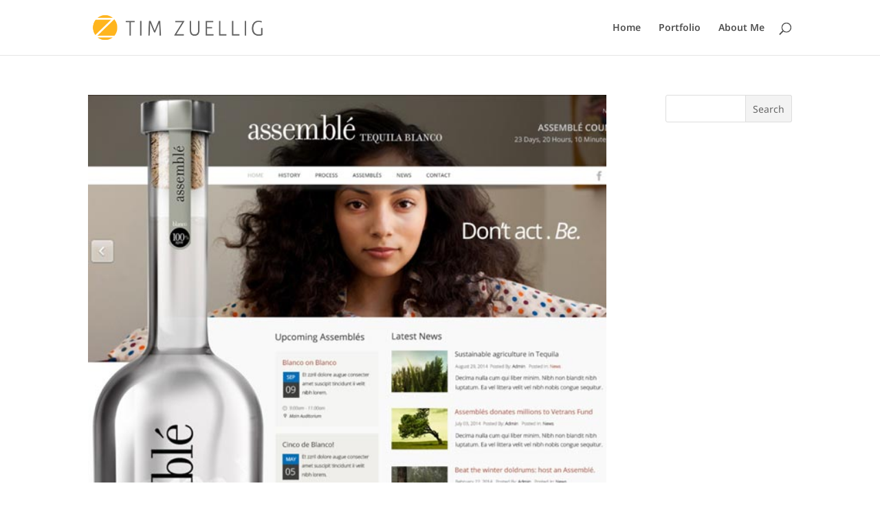

--- FILE ---
content_type: text/css
request_url: https://www.timzuellig.com/wp-content/themes/portfolio/style.css?ver=4.27.5
body_size: 2692
content:
/*
Theme Name:Portfolio
Theme URI: https://themes.divizoom.com/portfolio
Template: Divi
Author: Divizoom
Author URI: https://www.divizoom.com
Description: Smart. Flexible. Beautiful. Divi is the most powerful theme in our collection.
Tags: responsive-layout,one-column,two-columns,three-columns,four-columns,left-sidebar,right-sidebar,custom-background,custom-colors,featured-images,full-width-template,post-formats,rtl-language-support,theme-options,threaded-comments,translation-ready
Version: 1.4.0
Updated: 28.10.2020

*/

/*=================================================Person page===================================================
================================================================================================================*/

#typed {
  font-size: 16px;
  font-weight: 500;
  color: #333;
  margin-top: 20px;
}
.home_dark #typed {
  color: #fff !important;
}

.et_pb_text_inner .contact:after {
  content: "";
  margin: 0;
  display: block;
  width: 13%;
  height: 2px;
  text-align: left;
  margin-top: 20px;
}

/*======Menu Section====*/
.sticky {
 position: fixed;
  width: 100%;
}
#dizo-pf-menu-1.sticky {
  top: 0;
}
.admin-bar #et-boc .sticky {
  top: 32px;
}

/*=================================================Experience===================================================
================================================================================================================*/

.experience .et_pb_column {
  margin-right: 0 !important;
}
.experience .et_pb_blurb_content {
  padding-bottom: 80px;
}
.experience .et_pb_main_blurb_image,
.experience1 .et_pb_main_blurb_image {
  position: relative;
  left: -15px;
}

@media all and (max-width: 980px) {
  .experience .et_pb_main_blurb_image,
  .experience1 .et_pb_main_blurb_image {
    display: none;
  }
  .experience .et_pb_column,
  .experience1 .et_pb_column {
    flex: none;
  }
}

/*=================================================Portfolio==================================================
============================================================================================================*/

.ru_filterable_portfolio .et_pb_portfolio_filters {
  width: 100%;
}
.ru_filterable_portfolio .et_pb_portfolio_filters ul {
  text-align: center;
  transition: all 0.4s;
}
.ru_filterable_portfolio .et_pb_portfolio_filters ul li {
  float: none;
  display: inline-block;
  font-size: 14px;
  line-height: 1.5em;
  margin-right: 15px;
}
.ru_filterable_portfolio .et_pb_portfolio_filters ul li a {
  border: none;
  background: transparent;
  display: block;
  color: #333;
  border-radius: 10px;
  transition: all 0.8s;
}

.ru_filterable_portfolio .et_pb_portfolio_filters ul li a:first-child,
.ru_filterable_portfolio .et_pb_portfolio_filters ul li a:last-child {
  border-radius: 10px;
}
.ru_filterable_portfolio .et_pb_portfolio_filters li a.active {
  border-radius: 25px !important;
  color: #fff !important;
  background: #333;
}
.ru_filterable_portfolio .et_pb_portfolio_filters ul li a:hover {
  border-radius: 25px;
  box-shadow: none;
}

.ru_filterable_portfolio .et_pb_portfolio_item {
  transition: all 1s ease-in-out;
}
.ru_filterable_portfolio_content {
  opacity: 0;
  position: absolute;
  background: rgba(255, 255, 255, 0.5);
  bottom: 0;
  width: 100%;
  transition: all 0.5s ease;
}
.ru_filterable_portfolio
  .et_pb_portfolio_item:hover
  .ru_filterable_portfolio_content {
  opacity: 1;
  padding: 20px;
}
.ru_filterable_portfolio
  .et_pb_portfolio_item:hover
  .et_overlay.et_pb_inline_icon {
  display: none !important;
}
.ru_filterable_portfolio .et_overlay {
  border: 0px solid #fff !important;
}
/*=================================================Dark===================================================
================================================================================================================*/

.ru_filterable_portfolio_dark .et_pb_portfolio_filters ul li a:hover {
  color: #333 !important;
}

/*=================================================Services===================================================
================================================================================================================*/
.ru_services:hover .et-pb-icon-circle {
  box-shadow: 0 4px 15px rgba(5, 5, 6, 0.3);
  transition: all 0.5s ease-in-out;
}
.ru_services .et-pb-icon-circle-border {
  border: 2px solid !important;
}

/*=================================================Testimonial===================================================
================================================================================================================*/

.ru_testimonial .et_pb_slide_description {
  padding: 0 0 50px 0;
}
.ru_testimonial .et_pb_slide_content img {
  width: 100px;
  height: 100px;
  border-radius: 50%;
}
.ru_testimonial .et_pb_bg_layout_dark .et_pb_slide_description {
  text-shadow: none;
}
.ru_testimonial .et_pb_slide_content h2,
.ru_testimonial .et_pb_slide_content h4:not(.et_pb_bg_layout_dark h4) {
  color: #1c1c1c !important;
}

/*=================================================Blog==================================================
================================================================================================================*/

.ru_blog .et_pb_post .et_pb_image_container span.published,
.ru_blog .et_pb_post .et_pb_image_container .author.vcard{
  background-color:#da8d4a;
}

.ru_blog .et_pb_post .et_pb_image_container .author.vcard{
  position: absolute;
    bottom: 0;
    left: 0;
    color: #fff;
    padding: 4px 12px;
    border-radius: 0px 0px 0px 0px;
}
.ru_blog .et_pb_post .et_pb_image_container .author.vcard a{
  color:#fff;
}
.ru_blog .et_pb_post .et_pb_image_container span.published{
  position: absolute;
    bottom: 0;
    right: 0;
    color: #fff;
    padding: 4px 12px;
    border-radius: 0px 0px 0px 0px;
}
/*================================================= Blog 02 ==================================================
================================================================================================================*/
.ru_blog_02 .et_pb_post{
  display:flex;
}
.ru_blog_02 .entry-featured-image-url{
  width:100%;
  margin:0;
}
.ru_blog_02 .content-right {
  flex: 1 1 0;
  padding:30px;
  height:30%;
  margin-left:-30%;
  background:#fff;
  z-index:99;
  box-shadow: 0px 13px 20px 0px rgba(0,0,0,0.3);
}
.ru_blog_02 .entry-featured-image-url {
  flex: 2 1 0;
}
@media all and (max-width: 980px) {
  .ru_blog_02 .et_pb_post{
    flex-direction:column;
  }
  .ru_blog_02 .content-right{
    margin-left:0;
    height:auto;
  }
}

/*================================================= Blog 03 ==================================================
================================================================================================================*/
.ru_blog_03 article.et_pb_post {
  margin: 0;
  padding: 10px;
  border: 0px solid #fff !important;
  box-shadow: 0 5px 5px rgba(2, 3, 3, 0.1);
  transition: all 0.5s ease;
  background: #f5f5f5 !important;
  overflow: hidden;
}
.ru_blog_03 .et-pb-image-container {
  overflow: hidden;
}
.ru_blog_03 .entry-title {
  padding: 19px 20px 17px;
  line-height: 2em;
  border-top: 1px solid #dcdcdc;
  margin-top: 30px;
}

.ru_blog_03 .published:before {
  content: "\f073";
  font-family: FontAwesome;
  font-weight: 500;
  font-size: 18px;
  padding-right: 0.5em;
}

.ru_blog_03 .published:after {
  content: "\f075";
  font-family: FontAwesome;
  font-weight: 500;
  font-size: 18px;
  padding-left: 20%;
}
.ru_blog_03 article.et_pb_post:hover {
  background: #fff !important;
  box-shadow: 0 10px 20px rgba(2, 3, 3, 0.08);
}

.ru_blog_03 .post-content p {
  display: none;
}

.ru_blog_03 .post-content {
  position: relative;
}
.ru_blog_03_content {
  min-height: 200px;
}
.ru_blog_03 a.more-link {
  position: absolute;
  margin-top: 20px;
  bottom: 0;
  right: 0;
  color:#ef9714;
  font-weight: 300;
  display: table;
  transition: all 0.4s;
}

.ru_blog_03 article:hover a.more-link {
  color: #c09f12;
  font-weight:500;
}

@media all and (min-width: 980px) and (max-width: 1280px) {
  .ru_blog_03 article {
    width: 100%;
  }
  .ru_blog_03 .published {
    padding-left: 07%;
  }
  .ru_blog_03 .published:before,
  .ru_blog_03 .published:after {
    display: none;
  }
}

/*=================================================Contact==================================================
================================================================================================================*/


.ru_contact .et_pb_contact_captcha {
  border: 1px dotted rgba(0,0,0,0.1) !important;
  background: rgba(0,0,0,0.1) !important;
  font-size: 15px !important;
} 

.ru_contact .et_pb_button {
  position: absolute;
  bottom: 0;
  margin: 0 auto;
  left: 0;
  padding: 0;
  padding-left: 30px;
  padding-right: 30px;
  box-shadow: 0 10px 20px rgba(2, 3, 3, 0.08);
}

/*=================================================Project page==================================================
================================================================================================================*/

.ru_project_text {
  min-height: 200px;
  transition: all 1s;
}
.ru_project_text:hover {
  box-shadow: 0 10px 20px rgba(2, 3, 3, 0.08);
  background: #fcfcfc;
}

.ru_project_case {
  min-height: 300px;
  transition: all 1s;
}
.ru_project_case:hover {
  box-shadow: 0 10px 20px rgba(2, 3, 3, 0.08);
  background: #fff;
}

.ru_project_table {
  border: 0 !important;
  transition: all 0.8s;
  min-height: 350px;
  border-radius: 100px !important;
}
.ru_project_table td {
  border-top: 0 !important;
}
.ru_project_table tr:nth-child(odd):hover {
  background: #e8e8e8;
}
.ru_project_table tr:nth-child(even):hover {
  background: #f5f5f5;
}
.pagination {
  padding-top: 50px;
}
/*=================================================Post page==================================================
================================================================================================================*/

.widget_search #searchsubmit {
  background-color: #f3f3f3;
}
.widgettitle {
  background: #333;
  padding: 15px;
  margin-bottom: 15px;
  color: #fff;
  text-align: center;
}

#main-content .container:before {
  display: none;
}

/*=================================================Footer==================================================
================================================================================================================*/

#footer-bottom,#main-footer {
  display: none;
}

.et_pb_social_media_follow li {
  float: none;
  display: inline-block;
}
.et_pb_social_media_follow li a.icon{
  transition: all 0.5s;
}
.et_pb_social_media_follow li a.icon:hover {
  transform: translateY(-2px);
  background: #171717;
  border-radius: 50%;
}

/*=================================================Home Business==================================================
================================================================================================================*/
.ru-slide .et_pb_slide_description {
  padding-left: 0;
  padding-right: 0;
}

/*=================================================Team member===============================*/

.ru-team img {
  border-radius: 50%;
  transition: all 1s;
}
.ru-team:hover img {
  transform: scale(1.1);
}
.ru-team .et_pb_team_member_image{
  margin: 0 auto;
}
.ru-team .et_pb_team_member_description {
  margin-top: 50px;
}

/*=================================================Pricing Table=============================================*/

.ru-pricing ul {
  list-style-type: none;
  text-align: center;
}
.ru-pricing ul li {
  padding-top: 25px;
}
.ru-pricing-middle {
  transform: scale(1.1);
  z-index:99;
}

.ru-pricing-middle:before {
  content: "";
  position: absolute;
  top: -25px;
  bottom: -25px;
  left: 0;
  right: 0;
  background: linear-gradient(180deg, #5a89e8 0%, #002584 100%);
  box-shadow: 0px 6px 43px 0px rgba(0, 0, 0, 0.28);
}

/*==========Home portfolio 1===================*/

/*=======================Masonary filterable portfolio for beautypress page =================*/

/*--------------------------------------------------------------*/
/*-------Masonry Filterable Portfolio-------*/
/*--------------------------------------------------------------*/

/*Hide items until all loaded*/

.dz_pf_filter_2 .et_pb_portfolio_item {
  display: none;
}

/*Set the number of columns*/

.dz_pf_filter_2 .et_pb_portfolio_items {
  -webkit-columns: 24em; /*increase em values for less columns, decrease for more columns*/
  columns: 24em; /*increase em values for less columns, decrease for more columns*/
  -webkit-column-gap: 0px; /*space between columns*/
  column-gap: 0px; /*space between columns*/
  width: 100%;
  margin-bottom: 30px;
}

/*Size the items and add spacing*/

.dz_pf_filter_2 .et_pb_portfolio_item {
  width: 100%;
  margin: 0;
  /*border-bottom: 10px solid transparent;*/ /*space between images (should be same value as space between columns)*/
  overflow: hidden;
  -webkit-column-break-inside: avoid;
  break-inside: avoid-column;
}

/*Remove title spacing*/

.dz_pf_filter_2 .et_pb_portfolio_item h2 {
  margin-top: 0;
  padding-bottom: 0;
}

/*Style the title and caption hover effect*/

.dz_pf_filter_2 .dz_pf_filter_2_text {
  position: absolute;
  top: 0;
  width: 100%;
  height: 100%;
  padding: 20px; /*padding around title and category*/
  background-image: linear-gradient(
    180deg,
    rgba(0, 0, 0, 0.2),
    rgba(0, 0, 0, 0.9)
  ); /*overlay colour on hover*/
  opacity: 0;
  display: -webkit-box;
  display: -ms-flexbox;
  display: flex;
  -webkit-box-orient: vertical;
  -webkit-box-direction: normal;
  -ms-flex-direction: column;
  flex-direction: column;
  -webkit-box-pack: center;
  -ms-flex-pack: center;
  justify-content: center;
  -webkit-transition: all 0.3s ease;
  transition: all 0.3s ease;
}

/*Activate hover effect*/

.dz_pf_filter_2 .et_pb_portfolio_item:hover .dz_pf_filter_2_text {
  opacity: 1;
}

/*Space the filters*/

.dz_pf_filter_2 .et_pb_portfolio_filters ul {
  display: -webkit-box;
  display: -ms-flexbox;
  display: flex;
  -webkit-box-pack: justify;
  -ms-flex-pack: justify;
  justify-content: space-between;
  -ms-flex-wrap: wrap;
  flex-wrap: wrap;
  width: 100%;
}

.dz_pf_filter_2 .et_pb_portfolio_filters li {
  min-width: 10%; /*adjust percentage based on number of filters*/
  text-align: center;
}
.dz_pf_filter_2.et_pb_filterable_portfolio .et_pb_portfolio_filters li a,
.dz_pf_filter_2.et_pb_filterable_portfolio .et_pb_portfolio_filters li:first-child a,
.dz_pf_filter_2.et_pb_filterable_portfolio .et_pb_portfolio_filters li:last-child a {
  border: none;
  border-bottom: 2px solid #f5f5f5;
  border-radius: 5px;
  box-shadow: 0px 13px 20px 8px #bbb9b91c;
}
.dz_pf_filter_2 .et_pb_portfolio_filters li a.active {
  background: #333;
  color: #fff !important;
}

/*--------------------------------------------------------------*/
/*-----End Masonry Filterable Portfolio-----*/
/*--------------------------------------------------------------*/

/*==================Home Portfolio 5======================*/
.home_5_hero .et_pb_blurb .et-pb-icon {
  font-weight: 700 !important;
}
.home_5_hero .et_pb_slide,
.home_5_hero .et_pb_slide_description {
  padding: 0 !important;
  text-align: left !important;
}
.home_5_hero .et_pb_slider .et_pb_slide_description .et_pb_slide_title {
  padding: 8px 10px 10px 10px;
  display: inline-block;
}
.home_5_hero .et_pb_blurb .et-pb-icon {
  animation: iconMove 1s infinite;
}
@-webkit-keyframes iconMove {
  0% {
    transform: translateY(0%);
  }
  50% {
    transform: translateY(20%);
  }
  100% {
    transform: translateY(40%);
  }
}
@-o-keyframes iconMove {
  0% {
    transform: translateY(0%);
  }
  50% {
    transform: translateY(20%);
  }
  100% {
    transform: translateY(40%);
  }
}
@-moz-keyframes iconMove {
  0% {
    transform: translateY(0%);
  }
  50% {
    transform: translateY(20%);
  }
  100% {
    transform: translateY(40%);
  }
}
@keyframes iconMove {
  0% {
    transform: translateY(0%);
  }
  50% {
    transform: translateY(20%);
  }
  100% {
    transform: translateY(40%);
  }
}


--- FILE ---
content_type: application/javascript
request_url: https://www.timzuellig.com/wp-content/themes/portfolio/js/custom.js?ver=1.0.0
body_size: 405
content:
(function($) {
  $(".owl-carousel").owlCarousel({
    autoplay: true,
    autoplaySpeed: 1000,
    autoplayTimeout: 1500,
    loop: true,
    items: 5,
    margin: 30,
    padding: 10,
    responsive: {
      0: {
        items: 1
      },
      768: {
        items: 3
      },
      1024: {
        items: 5
      },
      1440: {
        items: 5
      }
    }
  });
  if ($("#typed").length !== 0) {
    var typed = new Typed("#typed", {
      stringsElement: "#typed-strings",
      loop: true,
      typeSpeed: 50,
      backSpeed: 30,
      backDelay: 500
    });
  }

  $(".ru_filterable_portfolio .et_pb_portfolio_item ").each(function() {
    $(this)
      .find("h2,.post-meta")
      .wrapAll('<div class="ru_filterable_portfolio_content"></div>', this);
  });

  /**=================== Blog ====================== */
  /** === ru_blog ==== */
function ru_blog(){
    $('.ru_blog .et_pb_post').each(function(index,elm){
        var date = $('span.published',this);
        var auther = $('.author.vcard',this);
        var post_meta = $('p.post-meta',this);
        // Move auther and date to bottom of image
        auther.appendTo($('.et_pb_image_container',this));
        date.appendTo($('.et_pb_image_container',this));

        post_meta.contents().filter(function() {
            return this.nodeType === 3;
        }).remove();
        post_meta.find('a').append(", ")
    });
}
ru_blog();
/** === ru_blog_02 ==== */
  function ru_blog_02() {
    $(".ru_blog_02 .et_pb_post").each(function() {
      $(this)
        .find(".entry-title,.post-meta,.post-content")
        .wrapAll('<div class="content-right"></div>');
    });
  }
  ru_blog_02();
  /** === ru_blog_03 ==== */
  function ru_blog_03() {
    $(".ru_blog_03 .et_pb_post").each(function() {
      $(this)
        .find(".entry-title,.post-meta")
        .wrapAll('<div class="ru_blog_03_content"></div>');
      $(this)
        .find(".post-meta")
        .insertBefore($(".entry-title", this));
    });
  }
  ru_blog_03();

  $(document).ajaxSuccess(function() {
    ru_blog();
    ru_blog_02();
    ru_blog_03();
  });

  $(document).ready(function() {
    $(document).bind("ready ajaxComplete", function() {
      $(".dz_pf_filter_2 .et_pb_portfolio_item").each(function() {
        $(this)
          .find(".et_pb_module_header, .post-meta")
          .wrapAll('<div class="dz_pf_filter_2_text"></div>');
      });
    });
  });
  
 // Sticky Menu
var sticky = $('#dizo-pf-menu-1').offset().top;
$(window).bind('scroll', function(){
         if ($(window).scrollTop() > sticky) {
             $('#dizo-pf-menu-1').addClass('sticky');
         }
         else {
             sticky = $('#dizo-pf-menu-1').offset().top;
             $('#dizo-pf-menu-1').removeClass('sticky');
         }
    });
  
})(jQuery);




--- FILE ---
content_type: application/javascript
request_url: https://www.timzuellig.com/wp-content/plugins/divi-gallery-extended/scripts/frontend-bundle.min.js?ver=1.2.3
body_size: 7706
content:
!function(e){var t={};function a(i){if(t[i])return t[i].exports;var n=t[i]={i,l:!1,exports:{}};return e[i].call(n.exports,n,n.exports,a),n.l=!0,n.exports}a.m=e,a.c=t,a.d=function(e,t,i){a.o(e,t)||Object.defineProperty(e,t,{configurable:!1,enumerable:!0,get:i})},a.n=function(e){var t=e&&e.__esModule?function(){return e.default}:function(){return e};return a.d(t,"a",t),t},a.o=function(e,t){return Object.prototype.hasOwnProperty.call(e,t)},a.p="/",a(a.s=11)}([function(e,t,a){"use strict";function i(e,t,a){return t in e?Object.defineProperty(e,t,{value:a,enumerable:!0,configurable:!0,writable:!0}):e[t]=a,e}function n(e,t){for(var a=0;a<t.length;a++){var i=t[a];i.enumerable=i.enumerable||!1,i.configurable=!0,"value"in i&&(i.writable=!0),Object.defineProperty(e,i.key,i)}}Object.defineProperty(t,"__esModule",{value:!0});var r=function(){function e(){!function(e,t){if(!(e instanceof t))throw new TypeError("Cannot call a class as a function")}(this,e)}var t,a,r;return t=e,r=[{key:"getResponsiveValues",value:function(e,t){var a={};if(e[t]||e[t+"_tablet"]||e[t+"_phone"]){var i=e[t+"_last_edited"]&&e[t+"_last_edited"].startsWith("on");a.desktop=e[t],a.tablet=i&&e[t+"_tablet"]?e[t+"_tablet"]:"",a.phone=i&&e[t+"_phone"]?e[t+"_phone"]:""}return a}},{key:"getHoverValue",value:function(t,a){var i="";return e.isHoverEnabled(t,a)&&t[a+"__hover"]&&(i=t[a+"__hover"]),i}},{key:"getMarginPaddingCss",value:function(t,a){var i=arguments.length>2&&void 0!==arguments[2]?arguments[2]:"margin",n=arguments.length>3&&void 0!==arguments[3]&&arguments[3];if(arguments.length>4&&void 0!==arguments[4]&&arguments[4]){var r=e.getHoverValue(t,a);return e.processMarginPaddingStyle(r,i,n)}var o=window.ET_Builder.API.Utils._,l=e.getResponsiveValues(t,a),s={};return o.isEmpty(l)||(s.desktop=e.processMarginPaddingStyle(l.desktop,i,n),s.tablet=e.processMarginPaddingStyle(l.tablet,i,n),s.phone=e.processMarginPaddingStyle(l.phone,i,n)),s}},{key:"processMarginPaddingStyle",value:function(t){var a=arguments.length>1&&void 0!==arguments[1]?arguments[1]:"margin",i=arguments.length>2&&void 0!==arguments[2]&&arguments[2],n="",r=t.split("|"),o=window.ET_Builder.API.Utils._;if(!o.isEmpty(r)){var l="";r=r.map(o.trim);o.forEach(["top","right","bottom","left"],function(t,n){if(r[n]&&""!==r[n]){var o=i?" !important":"";l+=a+"-"+t+":"+e.processMarginPaddingValue(r[n],a)+o+";"}}),n+=o.trimEnd(l)}return n}},{key:"processMarginPaddingValue",value:function(e){var t=arguments.length>1&&void 0!==arguments[1]?arguments[1]:"";e=window.ET_Builder.API.Utils._.trim(e);var a=parseFloat(e),i=e.replace(a,""),n="";return""!==t&&-1!=={margin:["auto","inherit","initial","unset"],padding:["inherit","initial","unset"]}[t].indexOf(e)?n=e:(""===i&&(i="px"),n=a+i),n}},{key:"getGradient",value:function(e){var t=window.ET_Builder.API.Utils._,a={gradientType:"linear",linearDirection:"180deg",radialDirection:"center",startColor:"#2b87da",endColor:"#29c4a9",startPosition:"0%",endPosition:"100%"};t.forEach(e,function(e,i){""===e||t.isUndefined(e)||(a[i]=e)});var i="linear"===a.gradientType?a.linearDirection:"circle at "+a.radialDirection;return a.gradientType+"-gradient( "+i+", "+a.startColor+" "+a.startPosition+", "+a.endColor+" "+a.endPosition+" )"}},{key:"get",value:function(e,t){var a=arguments.length>2&&void 0!==arguments[2]?arguments[2]:"desktop",i=arguments.length>3&&void 0!==arguments[3]?arguments[3]:"",n=window.ET_Builder.API.Utils._,r=t+("desktop"!==a?"_"+a:"");return n.isUndefined(e[r])||""===e[r]?i:e[r]}},{key:"getDefaultValue",value:function(t,a){var i=arguments.length>2&&void 0!==arguments[2]?arguments[2]:"desktop",n=arguments.length>3&&void 0!==arguments[3]?arguments[3]:"";if("desktop"===i)return n;var r=e.get(t,a,"desktop",n);if("tablet"===i)return r;var o=e.get(t,a,"tablet",r);return"phone"===i?o:n}},{key:"getAnyValue",value:function(t,a){var i=arguments.length>2&&void 0!==arguments[2]?arguments[2]:"desktop",n=arguments.length>3&&void 0!==arguments[3]?arguments[3]:"",r=arguments.length>4&&void 0!==arguments[4]&&arguments[4],o=e.get(t,a,i,""),l=e.getDefaultValue(t,a,i,n);return r?""!==o?o:l:o===l?"":o}},{key:"getInheritedValue",value:function(e,t,a,n){var r,o=arguments.length>4&&void 0!==arguments[4]?arguments[4]:"",l=window.ET_Builder.API.Utils._,s=o,d=(i(r={},n+"_color",n+"_enable_color"),i(r,n+"_use_color_gradient",n+"_enable_use_color_gradient"),i(r,n+"_image",n+"_enable_image"),r),_={desktop:[""],hover:["__hover",""],tablet:["_tablet",""],phone:["_phone","_tablet",""]};if(""===(l.isUndefined(d[t])?"":d[t])||l.isUndefined(_[a]))return s;s="";var p=!0,c=!1,g=void 0;try{for(var u,f=_[a].values()[Symbol.iterator]();!(p=(u=f.next()).done);p=!0){var m=u.value;if(n+"_color"===t||n+"_image"===t){var y=t.replace(n+"_",""),h=l.isUndefined(e[n+"_enable_"+y+m])?"":e[n+"_enable_"+y+m],v=l.isUndefined(e[n+"_"+y+m])?"":e[n+"_"+y+m],b="off"!==h;if(""!==v&&b){s=v;break}if(!b){s="";break}}else if(n+"_use_color_gradient"===t){s="off";var k=i({},n+"_use_color_gradient",{value:n+"_use_color_gradient"+m,start:n+"_color_gradient_start"+m,end:n+"_color_gradient_end"+m}),x=l.isUndefined(k[t].value)?"":k[t].value,w=l.isUndefined(k[t].start)?"":k[t].start,P=l.isUndefined(k[t].end)?"":k[t].end,E=l.isUndefined(e[x])?"":e[x],I=l.isUndefined(e[w])?"":e[w],C=l.isUndefined(e[P])?"":e[P],V="off"!==E;if((""!==I||""!==C)&&V){s="on";break}if(!V){s="off";break}}}}catch(e){c=!0,g=e}finally{try{p||null==f.return||f.return()}finally{if(c)throw g}}return s}},{key:"getHoverRawValue",value:function(e,t){var a=arguments.length>2&&void 0!==arguments[2]?arguments[2]:"";return window.ET_Builder.API.Utils._.isUndefined(e[t+"__hover"])?a:e[t+"__hover"]}},{key:"isHoverEnabled",value:function(e,t){var a=window.ET_Builder.API.Utils._;return!(a.isEmpty(e[t+"__hover_enabled"])||!a.isString(e[t+"__hover_enabled"]))&&!!e[t+"__hover_enabled"].startsWith("on")}},{key:"isResponsiveEnabled",value:function(e,t){var a=window.ET_Builder.API.Utils._;return!(a.isEmpty(e[t+"_last_edited"])||!a.isString(e[t+"_last_edited"]))&&!!e[t+"_last_edited"].startsWith("on")}},{key:"generateBackgroundCss",value:function(t,a,i){var n=window.ET_Builder.API.Utils._,r=i.normal,o={};n.forEach(r,function(i,r){var o=i;n.isArray(i)&&(o=i.join(","));var l=r,s="",d="",_="",p={desktop:!1,tablet:!1,phone:!1},c=!0,g=!1,u=void 0;try{for(var f,m=["desktop","tablet","phone"].values()[Symbol.iterator]();!(c=(f=m.next()).done);c=!0){var y=f.value,h="",v="",b="",k=!1,x=!1,w=!1,P=!1,E=!1,I=[],C="off",V="desktop"===y;if(V||e.isResponsiveEnabled(a,l+"_color")){var D=e.getInheritedValue(a,l+"_use_color_gradient",y,l);if("on"===D){C=e.getAnyValue(a,l+"_color_gradient_overlays_image",y,"",!0);var A={startColor:e.getAnyValue(a,l+"_color_gradient_start",y,"",!0),endColor:e.getAnyValue(a,l+"_color_gradient_end",y,"",!0),gradientType:e.getAnyValue(a,l+"_color_gradient_type",y,"",!0),linearDirection:e.getAnyValue(a,l+"_color_gradient_direction",y,"",!0),radialDirection:e.getAnyValue(a,l+"_color_gradient_direction_radial",y,"",!0),startPosition:e.getAnyValue(a,l+"_color_gradient_start_position",y,"",!0),endPosition:e.getAnyValue(a,l+"_color_gradient_end_position",y,"",!0)},T=e.getGradient(A);k=!0,I.push(T)}else"off"===D&&(P=!0);var j=e.getInheritedValue(a,l+"_image",y,l),S=""!==j;if(p[y]=S,S){x=!0;var U=!0;V||(U="tablet"===y?p.desktop:p.tablet);var B=e.getAnyValue(a,l+"_size",y,"",!U);""!==B&&(h+="background-size: "+B+";");var G=e.getAnyValue(a,l+"_position",y,"",!U);""!==G&&(h+="background-position: "+G.replace("_"," ")+";");var H=e.getAnyValue(a,l+"_repeat",y,"",!U);""!==H&&(h+="background-repeat: "+H+";");var O=e.getAnyValue(a,l+"_blend",y,"",!U),R=e.getAnyValue(a,l+"_blend",y,"",!0);""!==R&&(""!==O&&(h+="background-blend-mode: "+O+";"),k&&x&&"normal"!==R&&(w=!0,h+="background-color: initial;",v="initial"),_=O),I.push("url("+j+")")}else""===j&&(""!==_&&(h+="background-blend-mode: normal;",_=""),E=!0);if(n.isEmpty(I)?!V&&P&&E&&(b="initial",h+="background-image: initial !important;"):("on"!==C&&(I=I.reverse()),s!==(b=I.join(", "))&&(h+="background-image: "+b+" !important;")),s=b,!w){var M="off"!==e.getInheritedValue(a,l+"_enable_color",y,l)||V?"":"initial";""!==e.getInheritedValue(a,l+"_color",y,l)&&(M=e.getInheritedValue(a,l+"_color",y,l)),v=M,""!==M&&d!==M&&(h+="background-color: "+M+";")}d=v,""!==h&&t.push([{selector:"".concat(o),declaration:"".concat(h),device:"".concat(y)}])}}}catch(e){g=!0,u=e}finally{try{c||null==m.return||m.return()}finally{if(g)throw u}}}),i.hover?o=i.hover:(o=i.normal,n.forEach(o,function(e,t){n.isArray(e)?(n.forEach(e,function(t,a){e[a]=t+":hover"}),o[t]=e):o[t]=e+":hover"})),n.forEach(o,function(i,r){var o=i;n.isArray(i)&&(o=i.join(","));var l=r,s=e.getAnyValue(a,l+"_color_gradient_overlays_image","desktop","off",!0),d={startColor:e.getAnyValue(a,l+"_color_gradient_start","desktop","",!0),endColor:e.getAnyValue(a,l+"_color_gradient_end","desktop","",!0),gradientType:e.getAnyValue(a,l+"_color_gradient_type","desktop","",!0),linearDirection:e.getAnyValue(a,l+"_color_gradient_direction","desktop","",!0),radialDirection:e.getAnyValue(a,l+"_color_gradient_direction_radial","desktop","",!0),startPosition:e.getAnyValue(a,l+"_color_gradient_start_position","desktop","",!0),endPosition:e.getAnyValue(a,l+"_color_gradient_end_position","desktop","",!0)};if(e.isHoverEnabled(a,l+"_color")){var _=[],p="",c=!1,g=!1,u=!1,f=!1,m=!1,y="off",h=e.getInheritedValue(a,l+"_use_color_gradient","hover",l);if("on"===h){var v=d.gradientType,b=d.linearDirection,k=d.radialDirection,x=d.startColor,w=d.endColor,P=d.startPosition,E=d.endPosition,I=e.getHoverRawValue(a,l+"_color_gradient_type",v),C=e.getHoverRawValue(a,l+"_color_gradient_direction",b),V=e.getHoverRawValue(a,l+"_color_gradient_direction_radial",k),D=e.getHoverRawValue(a,l+"_color_gradient_start",x),A=e.getHoverRawValue(a,l+"_color_gradient_end",w),T=e.getHoverRawValue(a,l+"_color_gradient_start_position",P),j=e.getHoverRawValue(a,l+"_color_gradient_end_position",E),S={startColor:""!==D?D:x,endColor:""!==A?A:w,gradientType:""!==I?I:v,linearDirection:""!==C?C:b,radialDirection:""!==V?V:k,startPosition:""!==T?T:P,endPosition:""!==j?j:E};y=e.getHoverRawValue(a,l+"_color_gradient_overlays_image",s);var U=e.getGradient(S);c=!0,_.push(U)}else"off"===h&&(f=!0);var B=e.getInheritedValue(a,l+"_image","hover",l);if(""!==B&&null!==B){g=!0;var G=e.getHoverRawValue(a,l+"_size"),H=n.isUndefined(a[l+"_size"])?"":a[l+"_size"],O=G===H;n.isEmpty(G)&&!n.isEmpty(H)&&(G=H),n.isEmpty(G)||O||(p+="background-size: "+G+";");var R=e.getHoverRawValue(a,l+"_position"),M=n.isUndefined(a[l+"_position"])?"":a[l+"_position"],N=R===M;n.isEmpty(R)&&!n.isEmpty(M)&&(R=M),n.isEmpty(R)||N||(p+="background-position: "+R.replace("_"," ")+";");var z=e.getHoverRawValue(a,l+"_repeat"),F=n.isUndefined(a[l+"_repeat"])?"":a[l+"_repeat"],W=z===F;n.isEmpty(z)&&!n.isEmpty(F)&&(z=F),n.isEmpty(z)||W||(p+="background-repeat: "+z+";");var q=e.getHoverRawValue(a,l+"_blend"),Q=n.isUndefined(a[l+"_blend"])?"":a[l+"_blend"],$=q===Q;n.isEmpty(q)&&!n.isEmpty(Q)&&(q=Q),n.isEmpty(q)||($||(p+="background-blend-mode: "+q+";"),c&&g&&"normal"!==q&&(u=!0,p+="background-color: initial !important;")),_.push("url("+B+")")}else""===B&&(m=!0);if(n.isEmpty(_)?f&&m&&(p+="background-image: initial !important;"):("on"!==y&&(_=_.reverse()),p+="background-image: "+_.join(", ")+" !important;"),!u){var L=e.getInheritedValue(a,l+"_color","hover",l);""!==(L=""!==L?L:"transparent")&&(p+="background-color: "+L+" !important; ")}""!==p&&t.push([{selector:"".concat(o),declaration:"".concat(p),device:"".concat("hover")}])}})}}],(a=null)&&n(t.prototype,a),r&&n(t,r),e}();t.default=r},,function(e,t){},function(e,t){},,,,,,,,function(e,t,a){a(12),a(3),a(2),a(13),a(0),e.exports=a(14)},function(e,t){},function(e,t){var a;(a=jQuery).fn.DiviGalleryExtendedInsertAt=function(e,t){var a=this.children().length;return e<0&&(e=Math.max(0,a+1+e)),this.append(t),e<a&&this.children().eq(e).before(this.children().last()),this},a.fn.DiviGalleryExtendedPagination=function(){var e=arguments.length>0&&void 0!==arguments[0]?arguments[0]:{};e=a.extend({},{paginationClass:"el_masonry_gallery_pagination",hideOnlyOnePage:!0,totalPages:1,visiblePages:10,startPage:1,initiateStartPageClick:!1,first:!1,last:!1,prev:!1,next:!1},e),this.twbsPagination(e)},jQuery(function(e){e("body").find(".el_masonry_gallery").length>0&&e(".el_masonry_gallery").each(function(){var t=e(this),a=t.find(".el_masonry_gallery_wrapper");if($options={itemSelector:".el_masonry_gallery_item",layoutMode:"masonry",percentPosition:!0,resize:!0,transitionDuration:parseInt(a.data("isotope_transition_duration")),masonry:{columnWidth:".el_masonry_gallery_item",gutter:".el_masonry_gallery_item_gutter"}},t.find(".el_masonry_gallery_pagination_wrapper").length>0){var i=t.find(".el_masonry_gallery_pagination_wrapper").data("images_per_page");$options.filter=function(){var t=e(this).index();return parseInt(t)>0&&parseInt(t)<=i}}var n=a.isotope($options);if(n.imagesLoaded(function(){n.isotope("layout"),n.isotope("reloadItems")}),t.find(".el_masonry_gallery_pagination_wrapper").length>0){var r=t.find(".el_masonry_gallery_pagination_wrapper"),o=r.find("ul"),l=isNaN(r.data("images_per_page"))||0===parseInt(r.data("images_per_page"))?12:parseInt(r.data("images_per_page")),s={totalPages:parseInt(Math.ceil(parseInt(r.data("total_images"))/l)),onPageClick:function(t,i){var r=0,o=l;1!==i&&(r=l*(i-1),o=l*i),n.isotope({filter:function(){var t=e(this).index();return parseInt(t)>r&&parseInt(t)<=o}}).isotope("revealItemElements",a.find(".el_masonry_gallery_item").slice(r,o)).isotope("layout")}};"on"===r.data("show_prev_next")&&(s.prev=r.data("prev_text"),s.next=r.data("next_text")),o.DiviGalleryExtendedPagination(s)}var d=[],_=[];if(t.find(".el_masonry_gallery_filter_categories li").on("click",function(){if(e(this).hasClass("el_masonry_gallery_active_category"))return!1;d&&_&&_.length===d.length?e.map(d,function(t,i){a.DiviGalleryExtendedInsertAt(_[i],e(t))}):d&&a.append(d),e(this).parent(".el_masonry_gallery_filter_categories").find("li").removeClass("el_masonry_gallery_active_category"),e(this).addClass("el_masonry_gallery_active_category");var i=e(this).data("category");if(""!==i){if(a.find(".el_masonry_gallery_item img:not(."+i+")").each(function(){_.push(e(this).closest(".el_masonry_gallery_item").index())}),n.isotope({filter:function(){if(e(this).find("img").hasClass(i))return e(this);d.push(e(this).detach())}}).isotope("revealItemElements",a.find("."+i).parents(".el_masonry_gallery_item")).isotope("layout"),t.find(".el_masonry_gallery_pagination_wrapper").length>0){var r=t.find(".el_masonry_gallery_pagination_wrapper"),o=r.find("ul"),l=isNaN(r.data("images_per_page"))||0===parseInt(r.data("images_per_page"))?12:parseInt(r.data("images_per_page")),s={totalPages:parseInt(Math.ceil(parseInt(a.find(".el_masonry_gallery_item").length)/l)),initiateStartPageClick:!0,onPageClick:function(t,i){var r=0,o=l;1!==i&&(r=l*(i-1),o=l*i),n.isotope({filter:function(){var t=e(this).index();return parseInt(t)>r&&parseInt(t)<=o}}).isotope("revealItemElements",a.find(".el_masonry_gallery_item").slice(r,o)).isotope("layout")}};"on"===r.data("show_prev_next")&&(s.prev=r.data("prev_text"),s.next=r.data("next_text")),o.twbsPagination("destroy"),o.DiviGalleryExtendedPagination(s)}}else if(n.isotope({filter:"*"}),t.find(".el_masonry_gallery_pagination_wrapper").length>0){var p=t.find(".el_masonry_gallery_pagination_wrapper"),c=p.find("ul"),g=isNaN(p.data("images_per_page"))||0===parseInt(p.data("images_per_page"))?12:parseInt(p.data("images_per_page")),u={totalPages:parseInt(Math.ceil(parseInt(p.data("total_images"))/g)),initiateStartPageClick:!0,onPageClick:function(t,i){var r=0,o=g;1!==i&&(r=g*(i-1),o=g*i),n.isotope({filter:function(){var t=e(this).index();return parseInt(t)>r&&parseInt(t)<=o}}).isotope("revealItemElements",a.find(".el_masonry_gallery_item").slice(r,o)).isotope("layout")}};"on"===p.data("show_prev_next")&&(u.prev=p.data("prev_text"),u.next=p.data("next_text")),c.twbsPagination("destroy"),c.DiviGalleryExtendedPagination(u)}}),"on"===a.data("enable_lightbox")){var p=t.prop("class").match(/(el_masonry_gallery\_[^\s]*)/)[0]+"_lightbox",c=a.data("lightbox_effect"),g="zoom"===c,u="none"!==c?parseInt(a.data("lightbox_transition_duration")):0,f="on"===a.data("enable_navigation"),m="mfp-img-mobile el_masonry_gallery_lightbox "+p+" dipl_mfp_"+c,y=e("body");e("body").hasClass("et-tb-has-template")&&(p.includes("_tb_header")?y=e("body").find("#page-container").find("#et-boc .et-l--header"):p.includes("_tb_body")?y=e("body").find("#page-container").find("#et-boc .et-l--body"):p.includes("_tb_footer")&&(y=e("body").find("#page-container").find("#et-boc .et-l--footer"))),a.magnificPopup({delegate:".el_masonry_gallery_item",type:"image",prependTo:y,closeOnContentClick:!1,removalDelay:u,closeBtnInside:!1,mainClass:m,gallery:{enabled:f,navigateByImgClick:!1,tPrev:"",tNext:"",tCounter:""},zoom:{enabled:g,duration:u,easing:"ease-in-out"},image:{markup:'<div class="mfp-figure"><div class="mfp-close"></div><div class="mfp-img"></div><div class="mfp-bottom-bar"><div class="mfp-title"></div></div></div>',titleSrc:function(e){return e.el.find(".el_masonry_gallery_title_caption_wrapper").length>0?e.el.find(".el_masonry_gallery_title_caption_wrapper").html():""},tError:'<a href="%url%">The image</a> could not be loaded.'}});var h=e.magnificPopup.instance;h.open=function(t){if(".el_masonry_gallery_item"===t.delegate){var a=[];e.each(t.items,function(t,i){e(i).is(":visible")&&0!==parseFloat(e(i).css("opacity"))&&a.push(i)}),t.items=e(a)}e.magnificPopup.proto.open.call(this,t)},e("body").on("swiperight",".el_masonry_gallery_lightbox .mfp-img",function(){h.prev()}),e("body").on("swipeleft",".el_masonry_gallery_lightbox .mfp-img",function(){h.next()})}}),e("body").find(".el_dynamic_masonry_gallery").length>0&&e(".el_dynamic_masonry_gallery").each(function(){var t=e(this),a=t.find(".el_masonry_gallery_wrapper"),i=a.isotope({itemSelector:".el_masonry_gallery_item",layoutMode:"masonry",percentPosition:!0,resize:!0,transitionDuration:parseInt(a.data("isotope_transition_duration")),masonry:{columnWidth:".el_masonry_gallery_item",gutter:".el_masonry_gallery_item_gutter"}});if(i.imagesLoaded(function(){i.isotope("layout"),i.isotope("reloadItems")}),t.find(".el_masonry_gallery_pagination_wrapper").length>0){var n=t.find(".el_masonry_gallery_pagination_wrapper"),r=n.find("ul"),o=(isNaN(n.data("number_of_images"))||0===parseInt(n.data("number_of_images"))||parseInt(n.data("number_of_images")),{totalPages:isNaN(n.data("total_pages"))||0===parseInt(n.data("total_pages"))?1:parseInt(n.data("total_pages")),onPageClick:function(t,r){var o=n.data();a.find(".el_masonry_gallery_item_page_"+r).length>0?i.isotope({filter:function(){if(e(this).hasClass("el_masonry_gallery_item_page_"+r))return e(this)}}).isotope("revealItemElements",a.find(".el_masonry_gallery_item_page_"+r)).isotope("layout"):(o.page=r,a.fadeTo("100",.2),e.ajax({type:"POST",url:DiviGalleryExtendedFrontendData.ajaxurl,data:{action:"dge_get_images",dge_get_images_nonce:DiviGalleryExtendedFrontendData.ajaxnonce,props:o},success:function(t){if(t.success){var n=e(t.items);i.append(n).isotope("appended",n),i.isotope({filter:function(){if(e(this).hasClass("el_masonry_gallery_item_page_"+r))return e(this)}}).isotope("revealItemElements",a.find(".el_masonry_gallery_item_page_"+r)).isotope("layout"),a.fadeTo("100",1)}}}))}});"on"===n.data("show_prev_next")&&(o.prev=n.data("prev_text"),o.next=n.data("next_text")),r.DiviGalleryExtendedPagination(o)}var l=[],s=[];if(t.find(".el_masonry_gallery_pagination_wrapper").length>0){var d=t.find(".el_masonry_gallery_pagination_wrapper"),_=d.find("ul"),p=d.data("include_categories");e(this).find(".el_masonry_gallery_filter_categories li").on("click",function(){if(e(this).hasClass("el_masonry_gallery_active_category"))return!1;l&&s&&s.length===l.length?e.map(l,function(t,i){a.DiviGalleryExtendedInsertAt(s[i],e(t))}):l&&a.append(l),e(this).parent(".el_masonry_gallery_filter_categories").find("li").removeClass("el_masonry_gallery_active_category"),e(this).addClass("el_masonry_gallery_active_category");var t=e(this).data("category"),n=d.data();n.page=1,""!==t?1!==parseInt(n.total_pages)?(n.include_categories=t,n.tax_query_field="slug"):(a.find(".el_masonry_gallery_item img:not(."+t+")").each(function(){s.push(e(this).closest(".el_masonry_gallery_item").index())}),i.isotope({filter:function(){if(e(this).find("img").hasClass(t))return e(this);l.push(e(this).detach())}}).isotope("revealItemElements",a.find("."+t).parents(".el_masonry_gallery_item")).isotope("layout")):(n.include_categories=p,n.tax_query_field="term_id",1===parseInt(n.total_pages)&&i.isotope({filter:"*"})),1!==parseInt(n.total_pages)&&(a.fadeTo("100",.2),e.ajax({type:"POST",url:DiviGalleryExtendedFrontendData.ajaxurl,data:{action:"dge_get_images",dge_get_images_nonce:DiviGalleryExtendedFrontendData.ajaxnonce,props:n},success:function(r){if(r.success){var o=e(r.items);a.find(".el_masonry_gallery_item").remove(),i.append(o).isotope("appended",o),i.isotope({filter:function(){if(e(this).find("img").hasClass(t))return e(this)}}),a.fadeTo("100",1);isNaN(d.data("number_of_images"))||0===parseInt(d.data("number_of_images"))||parseInt(d.data("number_of_images"));var l={initiateStartPageClick:!0,totalPages:parseInt(r.total_pages),onPageClick:function(t,r){a.find(".el_masonry_gallery_item_page_"+r).length>0?i.isotope({filter:function(){if(e(this).hasClass("el_masonry_gallery_item_page_"+r))return e(this)}}).isotope("revealItemElements",a.find(".el_masonry_gallery_item_page_"+r)).isotope("layout"):(n.page=r,a.fadeTo("100",.2),e.ajax({type:"POST",url:DiviGalleryExtendedFrontendData.ajaxurl,data:{action:"dge_get_images",dge_get_images_nonce:DiviGalleryExtendedFrontendData.ajaxnonce,props:n},success:function(t){if(t.success){var n=e(t.items);i.append(n).isotope("appended",n),i.isotope({filter:function(){if(e(this).hasClass("el_masonry_gallery_item_page_"+r))return e(this)}}).isotope("revealItemElements",a.find(".el_masonry_gallery_item_page_"+r)).isotope("layout"),a.fadeTo("100",1)}}}))}};"on"===d.data("show_prev_next")&&(l.prev=d.data("prev_text"),l.next=d.data("next_text")),_.twbsPagination("destroy"),_.DiviGalleryExtendedPagination(l)}}}))})}else{var c=e(this).closest(".el_masonry_gallery_filter_wrapper").data("include_categories");e(this).on("click",".el_masonry_gallery_filter_categories li",function(){if(e(this).hasClass("el_masonry_gallery_active_category"))return!1;l&&s&&s.length===l.length?e.map(l,function(t,i){a.DiviGalleryExtendedInsertAt(s[i],e(t))}):l&&a.append(l),e(this).parent(".el_masonry_gallery_filter_categories").find("li").removeClass("el_masonry_gallery_active_category"),e(this).addClass("el_masonry_gallery_active_category");e(this);var t=e(this).data("category"),n=e(this).closest(".el_masonry_gallery_filter_wrapper").data();""!==t?(n.include_categories=t,n.tax_query_field="slug"):(n.include_categories=c,n.tax_query_field="term_id"),a.fadeTo("100",.2),e.ajax({type:"POST",url:DiviGalleryExtendedFrontendData.ajaxurl,data:{action:"dge_get_images",dge_get_images_nonce:DiviGalleryExtendedFrontendData.ajaxnonce,props:n},success:function(n){if(n.success){var r=e(n.items);a.find(".el_masonry_gallery_item").remove(),i.append(r).isotope("appended",r),""!==t?i.isotope({filter:function(){if(e(this).find("img").hasClass(t))return e(this)}}):i.isotope({filter:"*"}),a.fadeTo("100",1)}}})})}if("on"===a.data("enable_lightbox")){var g=t.prop("class").match(/(el_dynamic_masonry_gallery\_[^\s]*)/)[0]+"_lightbox",u=a.data("lightbox_effect"),f="zoom"===u,m="none"!==u?parseInt(a.data("lightbox_transition_duration")):0,y="on"===a.data("enable_navigation"),h="mfp-img-mobile el_masonry_gallery_lightbox "+g+" dipl_mfp_"+u,v=e("body");e("body").hasClass("et-tb-has-template")&&(g.includes("_tb_header")?v=e("body").find("#page-container").find("#et-boc .et-l--header"):g.includes("_tb_body")?v=e("body").find("#page-container").find("#et-boc .et-l--body"):g.includes("_tb_footer")&&(v=e("body").find("#page-container").find("#et-boc .et-l--footer"))),a.magnificPopup({delegate:".el_masonry_gallery_item",type:"image",prependTo:v,closeOnContentClick:!1,removalDelay:m,closeBtnInside:!1,mainClass:h,gallery:{enabled:y,navigateByImgClick:!1,tPrev:"",tNext:"",tCounter:""},zoom:{enabled:f,duration:m,easing:"ease-in-out"},image:{markup:'<div class="mfp-figure"><div class="mfp-close"></div><div class="mfp-img"></div><div class="mfp-bottom-bar"><div class="mfp-title"></div></div></div>',titleSrc:function(e){return e.el.find(".el_masonry_gallery_title_caption_wrapper").length>0?e.el.find(".el_masonry_gallery_title_caption_wrapper").html():""},tError:'<a href="%url%">The image</a> could not be loaded.'}});var b=e.magnificPopup.instance;b.open=function(t){if(".el_masonry_gallery_item"===t.delegate){var a=[];e.each(t.items,function(t,i){e(i).is(":visible")&&0!==parseFloat(e(i).css("opacity"))&&a.push(i)}),t.items=e(a)}e.magnificPopup.proto.open.call(this,t)},e("body").on("swiperight",".el_masonry_gallery_lightbox .mfp-img",function(){b.prev()}),e("body").on("swipeleft",".el_masonry_gallery_lightbox .mfp-img",function(){b.next()})}})})},function(e,t){function a(e){return(a="function"===typeof Symbol&&"symbol"===typeof Symbol.iterator?function(e){return typeof e}:function(e){return e&&"function"===typeof Symbol&&e.constructor===Symbol&&e!==Symbol.prototype?"symbol":typeof e})(e)}var i,n;window.wp=window.wp||{},i=jQuery,n=window.wp,window.inlineEditPost={init:function(){var e=this,t=i("#inline-edit"),a=i("#bulk-edit");e.type="media",e.what="#post-",t.on("keyup",function(e){if(27===e.which)return inlineEditPost.revert()}),a.on("keyup",function(e){if(27===e.which)return inlineEditPost.revert()}),i(".cancel",t).on("click",function(){return inlineEditPost.revert()}),i(".save",t).on("click",function(){return inlineEditPost.save(this)}),i("td",t).on("keydown",function(e){if(13===e.which&&!i(e.target).hasClass("cancel"))return inlineEditPost.save(this)}),i(".cancel",a).on("click",function(){return inlineEditPost.revert()}),i('#inline-edit .inline-edit-private input[value="private"]').on("click",function(){var e=i("input.inline-edit-password-input");i(this).prop("checked")?e.val("").prop("disabled",!0):e.prop("disabled",!1)}),i("#the-list").on("click",".editinline",function(){i(this).attr("aria-expanded","true"),inlineEditPost.edit(this)}),i("#bulk-edit").find("fieldset:first").after(i("#inline-edit fieldset.inline-edit-categories").clone()).siblings("fieldset:last").prepend(i("#inline-edit label.inline-edit-tags").clone()),i('select[name="_status"] option[value="future"]',a).remove(),i("#doaction, #doaction2").on("click",function(t){var a;e.whichBulkButtonId=i(this).attr("id"),a=e.whichBulkButtonId.substr(2),"edit"===i('select[name="'+a+'"]').val()?(t.preventDefault(),e.setBulk()):i("form#posts-filter tr.inline-editor").length>0&&e.revert()})},toggle:function(e){var t=this;"none"===i(t.what+t.getId(e)).css("display")?t.revert():t.edit(e)},setBulk:function(){var e="",t=this.type,a=!0;if(this.revert(),i("#bulk-edit td").attr("colspan",i("th:visible, td:visible",".widefat:first thead").length),i("table.widefat tbody").prepend(i("#bulk-edit")).prepend('<tr class="hidden"></tr>'),i("#bulk-edit").addClass("inline-editor").show(),i('tbody th.check-column input[type="checkbox"]').each(function(){if(i(this).prop("checked")){a=!1;var t,r=i(this).val();t=i(this).parents('tr[id="post-'+r+'"]').find(".column-title").find(".has-media-icon a").text()||n.i18n.__("(no title)"),e+='<div class="attachment-titles" data-id="'+r+'" id="ttle'+r+'"><a id="_'+r+'" class="ntdelbutton" title="'+n.i18n.__("Remove From Bulk Edit")+'">X</a>'+t+"</div>"}}),a)return this.revert();i("#bulk-titles").html(e),i("#bulk-titles a").on("click",function(){var e=i(this).attr("id").substr(1);i('table.widefat input[value="'+e+'"]').prop("checked",!1),i("#ttle"+e).remove()}),"post"===t&&i("tr.inline-editor textarea[data-wp-taxonomy]").each(function(e,t){i(t).autocomplete("instance")||i(t).wpTagsSuggest()}),i("html, body").animate({scrollTop:0},"fast")},edit:function(e){var t,r,o,l,s,d,_,p,c,g,u=this,f=!0;for(u.revert(),"object"===a(e)&&(e=u.getId(e)),t=["post_title","post_name","post_author","_status","jj","mm","aa","hh","mn","ss","post_password","post_format","menu_order","page_template"],"page"===u.type&&t.push("post_parent"),r=i("#inline-edit").clone(!0),i("td",r).attr("colspan",i("th:visible, td:visible",".widefat:first thead").length),i(u.what+e).removeClass("is-expanded").hide().after(r).after('<tr class="hidden"></tr>'),o=i("#inline_"+e),i(':input[name="post_author"] option[value="'+i(".post_author",o).text()+'"]',r).val()||i(':input[name="post_author"]',r).prepend('<option value="'+i(".post_author",o).text()+'">'+i("#"+u.type+"-"+e+" .author").text()+"</option>"),1===i(':input[name="post_author"] option',r).length&&i("label.inline-edit-author",r).hide(),p=0;p<t.length;p++)(c=i("."+t[p],o)).find("img").replaceWith(function(){return this.alt}),c=c.text(),i(':input[name="'+t[p]+'"]',r).val(c);if("open"===i(".comment_status",o).text()&&i('input[name="comment_status"]',r).prop("checked",!0),"open"===i(".ping_status",o).text()&&i('input[name="ping_status"]',r).prop("checked",!0),"sticky"===i(".sticky",o).text()&&i('input[name="sticky"]',r).prop("checked",!0),i(".post_category",o).each(function(){var t,a=i(this).text();a&&(t=i(this).attr("id").replace("_"+e,""),i("ul."+t+"-checklist :checkbox",r).val(a.split(",")))}),i(".tags_input",o).each(function(){var t=i(this),a=i(this).attr("id").replace("_"+e,""),o=i("textarea.tax_input_"+a,r),l=n.i18n._x(",","tag delimiter").trim();o.length&&(t.find("img").replaceWith(function(){return this.alt}),(t=t.text())&&(","!==l&&(t=t.replace(/,/g,l)),o.val(t)),o.wpTagsSuggest())}),"future"!==(l=i("._status",o).text())&&i('select[name="_status"] option[value="future"]',r).remove(),g=i(".inline-edit-password-input").prop("disabled",!1),"private"===l&&(i('input[name="keep_private"]',r).prop("checked",!0),g.val("").prop("disabled",!0)),(s=i('select[name="post_parent"] option[value="'+e+'"]',r)).length>0){for(d=s[0].className.split("-")[1],_=s;f&&0!==(_=_.next("option")).length;)_[0].className.split("-")[1]<=d?f=!1:(_.remove(),_=s);s.remove()}return i(r).attr("id","edit-"+e).addClass("inline-editor").show(),i(".ptitle",r).focus(),!1},save:function(e){var t,r=i(".post_status_page").val()||"";return"object"===a(e)&&(e=this.getId(e)),i("table.widefat .spinner").addClass("is-active"),t={action:"inline-save",post_type:typenow,post_ID:e,edit_date:"true",post_status:r},t=i("#edit-"+e).find(":input").serialize()+"&"+i.param(t),i.post(ajaxurl,t,function(t){var a=i("#edit-"+e+" .inline-edit-save .notice-error"),r=a.find(".error");i("table.widefat .spinner").removeClass("is-active"),t?-1!==t.indexOf("<tr")?(i(inlineEditPost.what+e).siblings("tr.hidden").addBack().remove(),i("#edit-"+e).before(t).remove(),i(inlineEditPost.what+e).hide().fadeIn(400,function(){i(this).find(".editinline").attr("aria-expanded","false").focus(),n.a11y.speak(n.i18n.__("Changes saved."))})):(t=t.replace(/<.[^<>]*?>/g,""),a.removeClass("hidden"),r.html(t),n.a11y.speak(r.text())):(a.removeClass("hidden"),r.text(n.i18n.__("Error while saving the changes.")),n.a11y.speak(n.i18n.__("Error while saving the changes.")))},"html"),!1},revert:function(){var e=i(".widefat"),t=i(".inline-editor",e).attr("id");return t&&(i(".spinner",e).removeClass("is-active"),"bulk-edit"===t?(i("#bulk-edit",e).removeClass("inline-editor").hide().siblings(".hidden").remove(),i("#bulk-titles").empty(),i("#inlineedit").append(i("#bulk-edit")),i("#"+inlineEditPost.whichBulkButtonId).focus()):(i("#"+t).siblings("tr.hidden").addBack().remove(),t=t.substr(t.lastIndexOf("-")+1),i(this.what+t).show().find(".editinline").attr("aria-expanded","false").focus())),!1},getId:function(e){var t=i(e).closest("tr").attr("id").split("-");return t[t.length-1]}},i(document).ready(function(){inlineEditPost.init(),i("body").on("click",'#attachment-categorychecklist input[type="checkbox"]',function(){var e=i(this),t=e.parents("#attachment-categorychecklist").find('input[type="checkbox"]:checked').map(function(){return this.value}).get();e.parents(".dge_attachment_metafield").find(".dge_attachment_categories").val(t.join(","))})}),i(document).on("heartbeat-tick.wp-check-locked-posts",function(e,t){var a=t["wp-check-locked-posts"]||{};i("#the-list tr").each(function(e,t){var n,r,o=t.id,l=i(t);a.hasOwnProperty(o)?l.hasClass("wp-locked")||(n=a[o],l.find(".column-title .locked-text").text(n.text),l.find(".check-column checkbox").prop("checked",!1),n.avatar_src&&(r=i("<img />",{class:"avatar avatar-18 photo",width:18,height:18,alt:"",src:n.avatar_src,srcset:n.avatar_src_2x?n.avatar_src_2x+" 2x":void 0}),l.find(".column-title .locked-avatar").empty().append(r)),l.addClass("wp-locked")):l.hasClass("wp-locked")&&l.removeClass("wp-locked").find(".locked-info span").empty()})}).on("heartbeat-send.wp-check-locked-posts",function(e,t){var a=[];i("#the-list tr").each(function(e,t){t.id&&a.push(t.id)}),a.length&&(t["wp-check-locked-posts"]=a)}).ready(function(){"undefined"!==typeof n&&n.heartbeat&&n.heartbeat.interval(15)})}]);